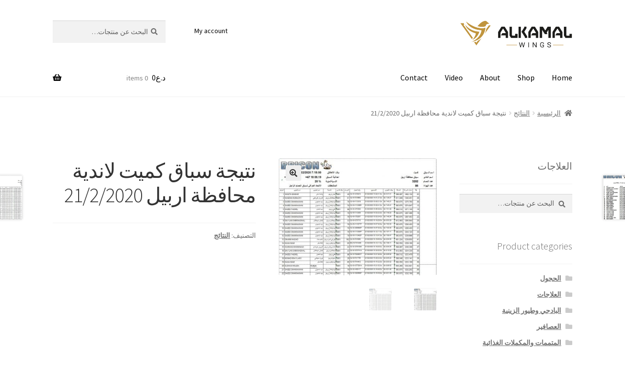

--- FILE ---
content_type: text/html; charset=UTF-8
request_url: https://www.alkamalwings.com/product/%D9%86%D8%AA%D9%8A%D8%AC%D8%A9-%D8%B3%D8%A8%D8%A7%D9%82-%D9%83%D9%85%D9%8A%D8%AA-%D9%84%D8%A7%D9%86%D8%AF%D9%8A%D8%A9-%D9%85%D8%AD%D8%A7%D9%81%D8%B8%D8%A9-%D8%A7%D8%B1%D8%A8%D9%8A%D9%84-21-2-2020/
body_size: 16619
content:
<!doctype html>
<html dir="rtl" lang="ar">
<head>
<meta charset="UTF-8">
<meta name="viewport" content="width=device-width, initial-scale=1">
<link rel="profile" href="http://gmpg.org/xfn/11">
<link rel="pingback" href="https://www.alkamalwings.com/xmlrpc.php">

<meta name='robots' content='index, follow, max-image-preview:large, max-snippet:-1, max-video-preview:-1' />

	<!-- This site is optimized with the Yoast SEO plugin v26.4 - https://yoast.com/wordpress/plugins/seo/ -->
	<title>نتيجة سباق كميت لاندية محافظة اربيل 21/2/2020 - Alkamal</title>
	<link rel="canonical" href="https://www.alkamalwings.com/product/نتيجة-سباق-كميت-لاندية-محافظة-اربيل-21-2-2020/" />
	<meta property="og:locale" content="ar_AR" />
	<meta property="og:type" content="article" />
	<meta property="og:title" content="نتيجة سباق كميت لاندية محافظة اربيل 21/2/2020 - Alkamal" />
	<meta property="og:description" content="محافظة اربيل &#8211; كميت" />
	<meta property="og:url" content="https://www.alkamalwings.com/product/نتيجة-سباق-كميت-لاندية-محافظة-اربيل-21-2-2020/" />
	<meta property="og:site_name" content="Alkamal" />
	<meta property="og:image" content="https://www.alkamalwings.com/wp-content/uploads/2020/03/1-14.jpg" />
	<meta property="og:image:width" content="922" />
	<meta property="og:image:height" content="683" />
	<meta property="og:image:type" content="image/jpeg" />
	<meta name="twitter:card" content="summary_large_image" />
	<script type="application/ld+json" class="yoast-schema-graph">{"@context":"https://schema.org","@graph":[{"@type":"WebPage","@id":"https://www.alkamalwings.com/product/%d9%86%d8%aa%d9%8a%d8%ac%d8%a9-%d8%b3%d8%a8%d8%a7%d9%82-%d9%83%d9%85%d9%8a%d8%aa-%d9%84%d8%a7%d9%86%d8%af%d9%8a%d8%a9-%d9%85%d8%ad%d8%a7%d9%81%d8%b8%d8%a9-%d8%a7%d8%b1%d8%a8%d9%8a%d9%84-21-2-2020/","url":"https://www.alkamalwings.com/product/%d9%86%d8%aa%d9%8a%d8%ac%d8%a9-%d8%b3%d8%a8%d8%a7%d9%82-%d9%83%d9%85%d9%8a%d8%aa-%d9%84%d8%a7%d9%86%d8%af%d9%8a%d8%a9-%d9%85%d8%ad%d8%a7%d9%81%d8%b8%d8%a9-%d8%a7%d8%b1%d8%a8%d9%8a%d9%84-21-2-2020/","name":"نتيجة سباق كميت لاندية محافظة اربيل 21/2/2020 - Alkamal","isPartOf":{"@id":"https://www.alkamalwings.com/#website"},"primaryImageOfPage":{"@id":"https://www.alkamalwings.com/product/%d9%86%d8%aa%d9%8a%d8%ac%d8%a9-%d8%b3%d8%a8%d8%a7%d9%82-%d9%83%d9%85%d9%8a%d8%aa-%d9%84%d8%a7%d9%86%d8%af%d9%8a%d8%a9-%d9%85%d8%ad%d8%a7%d9%81%d8%b8%d8%a9-%d8%a7%d8%b1%d8%a8%d9%8a%d9%84-21-2-2020/#primaryimage"},"image":{"@id":"https://www.alkamalwings.com/product/%d9%86%d8%aa%d9%8a%d8%ac%d8%a9-%d8%b3%d8%a8%d8%a7%d9%82-%d9%83%d9%85%d9%8a%d8%aa-%d9%84%d8%a7%d9%86%d8%af%d9%8a%d8%a9-%d9%85%d8%ad%d8%a7%d9%81%d8%b8%d8%a9-%d8%a7%d8%b1%d8%a8%d9%8a%d9%84-21-2-2020/#primaryimage"},"thumbnailUrl":"https://www.alkamalwings.com/wp-content/uploads/2020/03/1-14.jpg","datePublished":"2020-03-12T13:21:05+00:00","breadcrumb":{"@id":"https://www.alkamalwings.com/product/%d9%86%d8%aa%d9%8a%d8%ac%d8%a9-%d8%b3%d8%a8%d8%a7%d9%82-%d9%83%d9%85%d9%8a%d8%aa-%d9%84%d8%a7%d9%86%d8%af%d9%8a%d8%a9-%d9%85%d8%ad%d8%a7%d9%81%d8%b8%d8%a9-%d8%a7%d8%b1%d8%a8%d9%8a%d9%84-21-2-2020/#breadcrumb"},"inLanguage":"ar","potentialAction":[{"@type":"ReadAction","target":["https://www.alkamalwings.com/product/%d9%86%d8%aa%d9%8a%d8%ac%d8%a9-%d8%b3%d8%a8%d8%a7%d9%82-%d9%83%d9%85%d9%8a%d8%aa-%d9%84%d8%a7%d9%86%d8%af%d9%8a%d8%a9-%d9%85%d8%ad%d8%a7%d9%81%d8%b8%d8%a9-%d8%a7%d8%b1%d8%a8%d9%8a%d9%84-21-2-2020/"]}]},{"@type":"ImageObject","inLanguage":"ar","@id":"https://www.alkamalwings.com/product/%d9%86%d8%aa%d9%8a%d8%ac%d8%a9-%d8%b3%d8%a8%d8%a7%d9%82-%d9%83%d9%85%d9%8a%d8%aa-%d9%84%d8%a7%d9%86%d8%af%d9%8a%d8%a9-%d9%85%d8%ad%d8%a7%d9%81%d8%b8%d8%a9-%d8%a7%d8%b1%d8%a8%d9%8a%d9%84-21-2-2020/#primaryimage","url":"https://www.alkamalwings.com/wp-content/uploads/2020/03/1-14.jpg","contentUrl":"https://www.alkamalwings.com/wp-content/uploads/2020/03/1-14.jpg","width":922,"height":683},{"@type":"BreadcrumbList","@id":"https://www.alkamalwings.com/product/%d9%86%d8%aa%d9%8a%d8%ac%d8%a9-%d8%b3%d8%a8%d8%a7%d9%82-%d9%83%d9%85%d9%8a%d8%aa-%d9%84%d8%a7%d9%86%d8%af%d9%8a%d8%a9-%d9%85%d8%ad%d8%a7%d9%81%d8%b8%d8%a9-%d8%a7%d8%b1%d8%a8%d9%8a%d9%84-21-2-2020/#breadcrumb","itemListElement":[{"@type":"ListItem","position":1,"name":"Home","item":"https://www.alkamalwings.com/"},{"@type":"ListItem","position":2,"name":"Shop","item":"https://www.alkamalwings.com/shop/"},{"@type":"ListItem","position":3,"name":"نتيجة سباق كميت لاندية محافظة اربيل 21/2/2020"}]},{"@type":"WebSite","@id":"https://www.alkamalwings.com/#website","url":"https://www.alkamalwings.com/","name":"Alkamal","description":"شركة اجنحة الكمال","publisher":{"@id":"https://www.alkamalwings.com/#organization"},"potentialAction":[{"@type":"SearchAction","target":{"@type":"EntryPoint","urlTemplate":"https://www.alkamalwings.com/?s={search_term_string}"},"query-input":{"@type":"PropertyValueSpecification","valueRequired":true,"valueName":"search_term_string"}}],"inLanguage":"ar"},{"@type":"Organization","@id":"https://www.alkamalwings.com/#organization","name":"Alkamal","url":"https://www.alkamalwings.com/","logo":{"@type":"ImageObject","inLanguage":"ar","@id":"https://www.alkamalwings.com/#/schema/logo/image/","url":"https://www.alkamalwings.com/wp-content/uploads/2018/02/Alkamal-Wings-logo.jpg","contentUrl":"https://www.alkamalwings.com/wp-content/uploads/2018/02/Alkamal-Wings-logo.jpg","width":600,"height":600,"caption":"Alkamal"},"image":{"@id":"https://www.alkamalwings.com/#/schema/logo/image/"}}]}</script>
	<!-- / Yoast SEO plugin. -->


<link rel='dns-prefetch' href='//challenges.cloudflare.com' />
<link rel='dns-prefetch' href='//fonts.googleapis.com' />
<link rel="alternate" type="application/rss+xml" title="Alkamal &laquo; الخلاصة" href="https://www.alkamalwings.com/feed/" />
<link rel="alternate" title="oEmbed (JSON)" type="application/json+oembed" href="https://www.alkamalwings.com/wp-json/oembed/1.0/embed?url=https%3A%2F%2Fwww.alkamalwings.com%2Fproduct%2F%25d9%2586%25d8%25aa%25d9%258a%25d8%25ac%25d8%25a9-%25d8%25b3%25d8%25a8%25d8%25a7%25d9%2582-%25d9%2583%25d9%2585%25d9%258a%25d8%25aa-%25d9%2584%25d8%25a7%25d9%2586%25d8%25af%25d9%258a%25d8%25a9-%25d9%2585%25d8%25ad%25d8%25a7%25d9%2581%25d8%25b8%25d8%25a9-%25d8%25a7%25d8%25b1%25d8%25a8%25d9%258a%25d9%2584-21-2-2020%2F" />
<link rel="alternate" title="oEmbed (XML)" type="text/xml+oembed" href="https://www.alkamalwings.com/wp-json/oembed/1.0/embed?url=https%3A%2F%2Fwww.alkamalwings.com%2Fproduct%2F%25d9%2586%25d8%25aa%25d9%258a%25d8%25ac%25d8%25a9-%25d8%25b3%25d8%25a8%25d8%25a7%25d9%2582-%25d9%2583%25d9%2585%25d9%258a%25d8%25aa-%25d9%2584%25d8%25a7%25d9%2586%25d8%25af%25d9%258a%25d8%25a9-%25d9%2585%25d8%25ad%25d8%25a7%25d9%2581%25d8%25b8%25d8%25a9-%25d8%25a7%25d8%25b1%25d8%25a8%25d9%258a%25d9%2584-21-2-2020%2F&#038;format=xml" />
<style id='wp-img-auto-sizes-contain-inline-css'>
img:is([sizes=auto i],[sizes^="auto," i]){contain-intrinsic-size:3000px 1500px}
/*# sourceURL=wp-img-auto-sizes-contain-inline-css */
</style>
<style id='wp-emoji-styles-inline-css'>

	img.wp-smiley, img.emoji {
		display: inline !important;
		border: none !important;
		box-shadow: none !important;
		height: 1em !important;
		width: 1em !important;
		margin: 0 0.07em !important;
		vertical-align: -0.1em !important;
		background: none !important;
		padding: 0 !important;
	}
/*# sourceURL=wp-emoji-styles-inline-css */
</style>
<style id='wp-block-library-inline-css'>
:root{--wp-block-synced-color:#7a00df;--wp-block-synced-color--rgb:122,0,223;--wp-bound-block-color:var(--wp-block-synced-color);--wp-editor-canvas-background:#ddd;--wp-admin-theme-color:#007cba;--wp-admin-theme-color--rgb:0,124,186;--wp-admin-theme-color-darker-10:#006ba1;--wp-admin-theme-color-darker-10--rgb:0,107,160.5;--wp-admin-theme-color-darker-20:#005a87;--wp-admin-theme-color-darker-20--rgb:0,90,135;--wp-admin-border-width-focus:2px}@media (min-resolution:192dpi){:root{--wp-admin-border-width-focus:1.5px}}.wp-element-button{cursor:pointer}:root .has-very-light-gray-background-color{background-color:#eee}:root .has-very-dark-gray-background-color{background-color:#313131}:root .has-very-light-gray-color{color:#eee}:root .has-very-dark-gray-color{color:#313131}:root .has-vivid-green-cyan-to-vivid-cyan-blue-gradient-background{background:linear-gradient(135deg,#00d084,#0693e3)}:root .has-purple-crush-gradient-background{background:linear-gradient(135deg,#34e2e4,#4721fb 50%,#ab1dfe)}:root .has-hazy-dawn-gradient-background{background:linear-gradient(135deg,#faaca8,#dad0ec)}:root .has-subdued-olive-gradient-background{background:linear-gradient(135deg,#fafae1,#67a671)}:root .has-atomic-cream-gradient-background{background:linear-gradient(135deg,#fdd79a,#004a59)}:root .has-nightshade-gradient-background{background:linear-gradient(135deg,#330968,#31cdcf)}:root .has-midnight-gradient-background{background:linear-gradient(135deg,#020381,#2874fc)}:root{--wp--preset--font-size--normal:16px;--wp--preset--font-size--huge:42px}.has-regular-font-size{font-size:1em}.has-larger-font-size{font-size:2.625em}.has-normal-font-size{font-size:var(--wp--preset--font-size--normal)}.has-huge-font-size{font-size:var(--wp--preset--font-size--huge)}.has-text-align-center{text-align:center}.has-text-align-left{text-align:left}.has-text-align-right{text-align:right}.has-fit-text{white-space:nowrap!important}#end-resizable-editor-section{display:none}.aligncenter{clear:both}.items-justified-left{justify-content:flex-start}.items-justified-center{justify-content:center}.items-justified-right{justify-content:flex-end}.items-justified-space-between{justify-content:space-between}.screen-reader-text{border:0;clip-path:inset(50%);height:1px;margin:-1px;overflow:hidden;padding:0;position:absolute;width:1px;word-wrap:normal!important}.screen-reader-text:focus{background-color:#ddd;clip-path:none;color:#444;display:block;font-size:1em;height:auto;left:5px;line-height:normal;padding:15px 23px 14px;text-decoration:none;top:5px;width:auto;z-index:100000}html :where(.has-border-color){border-style:solid}html :where([style*=border-top-color]){border-top-style:solid}html :where([style*=border-right-color]){border-right-style:solid}html :where([style*=border-bottom-color]){border-bottom-style:solid}html :where([style*=border-left-color]){border-left-style:solid}html :where([style*=border-width]){border-style:solid}html :where([style*=border-top-width]){border-top-style:solid}html :where([style*=border-right-width]){border-right-style:solid}html :where([style*=border-bottom-width]){border-bottom-style:solid}html :where([style*=border-left-width]){border-left-style:solid}html :where(img[class*=wp-image-]){height:auto;max-width:100%}:where(figure){margin:0 0 1em}html :where(.is-position-sticky){--wp-admin--admin-bar--position-offset:var(--wp-admin--admin-bar--height,0px)}@media screen and (max-width:600px){html :where(.is-position-sticky){--wp-admin--admin-bar--position-offset:0px}}

/*# sourceURL=wp-block-library-inline-css */
</style><link rel='stylesheet' id='wc-blocks-style-rtl-css' href='https://www.alkamalwings.com/wp-content/plugins/woocommerce/assets/client/blocks/wc-blocks-rtl.css?ver=wc-10.3.5' media='all' />
<style id='global-styles-inline-css'>
:root{--wp--preset--aspect-ratio--square: 1;--wp--preset--aspect-ratio--4-3: 4/3;--wp--preset--aspect-ratio--3-4: 3/4;--wp--preset--aspect-ratio--3-2: 3/2;--wp--preset--aspect-ratio--2-3: 2/3;--wp--preset--aspect-ratio--16-9: 16/9;--wp--preset--aspect-ratio--9-16: 9/16;--wp--preset--color--black: #000000;--wp--preset--color--cyan-bluish-gray: #abb8c3;--wp--preset--color--white: #ffffff;--wp--preset--color--pale-pink: #f78da7;--wp--preset--color--vivid-red: #cf2e2e;--wp--preset--color--luminous-vivid-orange: #ff6900;--wp--preset--color--luminous-vivid-amber: #fcb900;--wp--preset--color--light-green-cyan: #7bdcb5;--wp--preset--color--vivid-green-cyan: #00d084;--wp--preset--color--pale-cyan-blue: #8ed1fc;--wp--preset--color--vivid-cyan-blue: #0693e3;--wp--preset--color--vivid-purple: #9b51e0;--wp--preset--gradient--vivid-cyan-blue-to-vivid-purple: linear-gradient(135deg,rgb(6,147,227) 0%,rgb(155,81,224) 100%);--wp--preset--gradient--light-green-cyan-to-vivid-green-cyan: linear-gradient(135deg,rgb(122,220,180) 0%,rgb(0,208,130) 100%);--wp--preset--gradient--luminous-vivid-amber-to-luminous-vivid-orange: linear-gradient(135deg,rgb(252,185,0) 0%,rgb(255,105,0) 100%);--wp--preset--gradient--luminous-vivid-orange-to-vivid-red: linear-gradient(135deg,rgb(255,105,0) 0%,rgb(207,46,46) 100%);--wp--preset--gradient--very-light-gray-to-cyan-bluish-gray: linear-gradient(135deg,rgb(238,238,238) 0%,rgb(169,184,195) 100%);--wp--preset--gradient--cool-to-warm-spectrum: linear-gradient(135deg,rgb(74,234,220) 0%,rgb(151,120,209) 20%,rgb(207,42,186) 40%,rgb(238,44,130) 60%,rgb(251,105,98) 80%,rgb(254,248,76) 100%);--wp--preset--gradient--blush-light-purple: linear-gradient(135deg,rgb(255,206,236) 0%,rgb(152,150,240) 100%);--wp--preset--gradient--blush-bordeaux: linear-gradient(135deg,rgb(254,205,165) 0%,rgb(254,45,45) 50%,rgb(107,0,62) 100%);--wp--preset--gradient--luminous-dusk: linear-gradient(135deg,rgb(255,203,112) 0%,rgb(199,81,192) 50%,rgb(65,88,208) 100%);--wp--preset--gradient--pale-ocean: linear-gradient(135deg,rgb(255,245,203) 0%,rgb(182,227,212) 50%,rgb(51,167,181) 100%);--wp--preset--gradient--electric-grass: linear-gradient(135deg,rgb(202,248,128) 0%,rgb(113,206,126) 100%);--wp--preset--gradient--midnight: linear-gradient(135deg,rgb(2,3,129) 0%,rgb(40,116,252) 100%);--wp--preset--font-size--small: 14px;--wp--preset--font-size--medium: 23px;--wp--preset--font-size--large: 26px;--wp--preset--font-size--x-large: 42px;--wp--preset--font-size--normal: 16px;--wp--preset--font-size--huge: 37px;--wp--preset--spacing--20: 0.44rem;--wp--preset--spacing--30: 0.67rem;--wp--preset--spacing--40: 1rem;--wp--preset--spacing--50: 1.5rem;--wp--preset--spacing--60: 2.25rem;--wp--preset--spacing--70: 3.38rem;--wp--preset--spacing--80: 5.06rem;--wp--preset--shadow--natural: 6px 6px 9px rgba(0, 0, 0, 0.2);--wp--preset--shadow--deep: 12px 12px 50px rgba(0, 0, 0, 0.4);--wp--preset--shadow--sharp: 6px 6px 0px rgba(0, 0, 0, 0.2);--wp--preset--shadow--outlined: 6px 6px 0px -3px rgb(255, 255, 255), 6px 6px rgb(0, 0, 0);--wp--preset--shadow--crisp: 6px 6px 0px rgb(0, 0, 0);}:root :where(.is-layout-flow) > :first-child{margin-block-start: 0;}:root :where(.is-layout-flow) > :last-child{margin-block-end: 0;}:root :where(.is-layout-flow) > *{margin-block-start: 24px;margin-block-end: 0;}:root :where(.is-layout-constrained) > :first-child{margin-block-start: 0;}:root :where(.is-layout-constrained) > :last-child{margin-block-end: 0;}:root :where(.is-layout-constrained) > *{margin-block-start: 24px;margin-block-end: 0;}:root :where(.is-layout-flex){gap: 24px;}:root :where(.is-layout-grid){gap: 24px;}body .is-layout-flex{display: flex;}.is-layout-flex{flex-wrap: wrap;align-items: center;}.is-layout-flex > :is(*, div){margin: 0;}body .is-layout-grid{display: grid;}.is-layout-grid > :is(*, div){margin: 0;}.has-black-color{color: var(--wp--preset--color--black) !important;}.has-cyan-bluish-gray-color{color: var(--wp--preset--color--cyan-bluish-gray) !important;}.has-white-color{color: var(--wp--preset--color--white) !important;}.has-pale-pink-color{color: var(--wp--preset--color--pale-pink) !important;}.has-vivid-red-color{color: var(--wp--preset--color--vivid-red) !important;}.has-luminous-vivid-orange-color{color: var(--wp--preset--color--luminous-vivid-orange) !important;}.has-luminous-vivid-amber-color{color: var(--wp--preset--color--luminous-vivid-amber) !important;}.has-light-green-cyan-color{color: var(--wp--preset--color--light-green-cyan) !important;}.has-vivid-green-cyan-color{color: var(--wp--preset--color--vivid-green-cyan) !important;}.has-pale-cyan-blue-color{color: var(--wp--preset--color--pale-cyan-blue) !important;}.has-vivid-cyan-blue-color{color: var(--wp--preset--color--vivid-cyan-blue) !important;}.has-vivid-purple-color{color: var(--wp--preset--color--vivid-purple) !important;}.has-black-background-color{background-color: var(--wp--preset--color--black) !important;}.has-cyan-bluish-gray-background-color{background-color: var(--wp--preset--color--cyan-bluish-gray) !important;}.has-white-background-color{background-color: var(--wp--preset--color--white) !important;}.has-pale-pink-background-color{background-color: var(--wp--preset--color--pale-pink) !important;}.has-vivid-red-background-color{background-color: var(--wp--preset--color--vivid-red) !important;}.has-luminous-vivid-orange-background-color{background-color: var(--wp--preset--color--luminous-vivid-orange) !important;}.has-luminous-vivid-amber-background-color{background-color: var(--wp--preset--color--luminous-vivid-amber) !important;}.has-light-green-cyan-background-color{background-color: var(--wp--preset--color--light-green-cyan) !important;}.has-vivid-green-cyan-background-color{background-color: var(--wp--preset--color--vivid-green-cyan) !important;}.has-pale-cyan-blue-background-color{background-color: var(--wp--preset--color--pale-cyan-blue) !important;}.has-vivid-cyan-blue-background-color{background-color: var(--wp--preset--color--vivid-cyan-blue) !important;}.has-vivid-purple-background-color{background-color: var(--wp--preset--color--vivid-purple) !important;}.has-black-border-color{border-color: var(--wp--preset--color--black) !important;}.has-cyan-bluish-gray-border-color{border-color: var(--wp--preset--color--cyan-bluish-gray) !important;}.has-white-border-color{border-color: var(--wp--preset--color--white) !important;}.has-pale-pink-border-color{border-color: var(--wp--preset--color--pale-pink) !important;}.has-vivid-red-border-color{border-color: var(--wp--preset--color--vivid-red) !important;}.has-luminous-vivid-orange-border-color{border-color: var(--wp--preset--color--luminous-vivid-orange) !important;}.has-luminous-vivid-amber-border-color{border-color: var(--wp--preset--color--luminous-vivid-amber) !important;}.has-light-green-cyan-border-color{border-color: var(--wp--preset--color--light-green-cyan) !important;}.has-vivid-green-cyan-border-color{border-color: var(--wp--preset--color--vivid-green-cyan) !important;}.has-pale-cyan-blue-border-color{border-color: var(--wp--preset--color--pale-cyan-blue) !important;}.has-vivid-cyan-blue-border-color{border-color: var(--wp--preset--color--vivid-cyan-blue) !important;}.has-vivid-purple-border-color{border-color: var(--wp--preset--color--vivid-purple) !important;}.has-vivid-cyan-blue-to-vivid-purple-gradient-background{background: var(--wp--preset--gradient--vivid-cyan-blue-to-vivid-purple) !important;}.has-light-green-cyan-to-vivid-green-cyan-gradient-background{background: var(--wp--preset--gradient--light-green-cyan-to-vivid-green-cyan) !important;}.has-luminous-vivid-amber-to-luminous-vivid-orange-gradient-background{background: var(--wp--preset--gradient--luminous-vivid-amber-to-luminous-vivid-orange) !important;}.has-luminous-vivid-orange-to-vivid-red-gradient-background{background: var(--wp--preset--gradient--luminous-vivid-orange-to-vivid-red) !important;}.has-very-light-gray-to-cyan-bluish-gray-gradient-background{background: var(--wp--preset--gradient--very-light-gray-to-cyan-bluish-gray) !important;}.has-cool-to-warm-spectrum-gradient-background{background: var(--wp--preset--gradient--cool-to-warm-spectrum) !important;}.has-blush-light-purple-gradient-background{background: var(--wp--preset--gradient--blush-light-purple) !important;}.has-blush-bordeaux-gradient-background{background: var(--wp--preset--gradient--blush-bordeaux) !important;}.has-luminous-dusk-gradient-background{background: var(--wp--preset--gradient--luminous-dusk) !important;}.has-pale-ocean-gradient-background{background: var(--wp--preset--gradient--pale-ocean) !important;}.has-electric-grass-gradient-background{background: var(--wp--preset--gradient--electric-grass) !important;}.has-midnight-gradient-background{background: var(--wp--preset--gradient--midnight) !important;}.has-small-font-size{font-size: var(--wp--preset--font-size--small) !important;}.has-medium-font-size{font-size: var(--wp--preset--font-size--medium) !important;}.has-large-font-size{font-size: var(--wp--preset--font-size--large) !important;}.has-x-large-font-size{font-size: var(--wp--preset--font-size--x-large) !important;}
/*# sourceURL=global-styles-inline-css */
</style>

<style id='classic-theme-styles-inline-css'>
/*! This file is auto-generated */
.wp-block-button__link{color:#fff;background-color:#32373c;border-radius:9999px;box-shadow:none;text-decoration:none;padding:calc(.667em + 2px) calc(1.333em + 2px);font-size:1.125em}.wp-block-file__button{background:#32373c;color:#fff;text-decoration:none}
/*# sourceURL=/wp-includes/css/classic-themes.min.css */
</style>
<link rel='stylesheet' id='storefront-gutenberg-blocks-rtl-css' href='https://www.alkamalwings.com/wp-content/themes/storefront/assets/css/base/gutenberg-blocks-rtl.css?ver=4.6.2' media='all' />
<style id='storefront-gutenberg-blocks-inline-css'>

				.wp-block-button__link:not(.has-text-color) {
					color: #333333;
				}

				.wp-block-button__link:not(.has-text-color):hover,
				.wp-block-button__link:not(.has-text-color):focus,
				.wp-block-button__link:not(.has-text-color):active {
					color: #333333;
				}

				.wp-block-button__link:not(.has-background) {
					background-color: #eeeeee;
				}

				.wp-block-button__link:not(.has-background):hover,
				.wp-block-button__link:not(.has-background):focus,
				.wp-block-button__link:not(.has-background):active {
					border-color: #d5d5d5;
					background-color: #d5d5d5;
				}

				.wc-block-grid__products .wc-block-grid__product .wp-block-button__link {
					background-color: #eeeeee;
					border-color: #eeeeee;
					color: #333333;
				}

				.wp-block-quote footer,
				.wp-block-quote cite,
				.wp-block-quote__citation {
					color: #6d6d6d;
				}

				.wp-block-pullquote cite,
				.wp-block-pullquote footer,
				.wp-block-pullquote__citation {
					color: #6d6d6d;
				}

				.wp-block-image figcaption {
					color: #6d6d6d;
				}

				.wp-block-separator.is-style-dots::before {
					color: #333333;
				}

				.wp-block-file a.wp-block-file__button {
					color: #333333;
					background-color: #eeeeee;
					border-color: #eeeeee;
				}

				.wp-block-file a.wp-block-file__button:hover,
				.wp-block-file a.wp-block-file__button:focus,
				.wp-block-file a.wp-block-file__button:active {
					color: #333333;
					background-color: #d5d5d5;
				}

				.wp-block-code,
				.wp-block-preformatted pre {
					color: #6d6d6d;
				}

				.wp-block-table:not( .has-background ):not( .is-style-stripes ) tbody tr:nth-child(2n) td {
					background-color: #fdfdfd;
				}

				.wp-block-cover .wp-block-cover__inner-container h1:not(.has-text-color),
				.wp-block-cover .wp-block-cover__inner-container h2:not(.has-text-color),
				.wp-block-cover .wp-block-cover__inner-container h3:not(.has-text-color),
				.wp-block-cover .wp-block-cover__inner-container h4:not(.has-text-color),
				.wp-block-cover .wp-block-cover__inner-container h5:not(.has-text-color),
				.wp-block-cover .wp-block-cover__inner-container h6:not(.has-text-color) {
					color: #000000;
				}

				div.wc-block-components-price-slider__range-input-progress,
				.rtl .wc-block-components-price-slider__range-input-progress {
					--range-color: #7f54b3;
				}

				/* Target only IE11 */
				@media all and (-ms-high-contrast: none), (-ms-high-contrast: active) {
					.wc-block-components-price-slider__range-input-progress {
						background: #7f54b3;
					}
				}

				.wc-block-components-button:not(.is-link) {
					background-color: #333333;
					color: #ffffff;
				}

				.wc-block-components-button:not(.is-link):hover,
				.wc-block-components-button:not(.is-link):focus,
				.wc-block-components-button:not(.is-link):active {
					background-color: #1a1a1a;
					color: #ffffff;
				}

				.wc-block-components-button:not(.is-link):disabled {
					background-color: #333333;
					color: #ffffff;
				}

				.wc-block-cart__submit-container {
					background-color: #ffffff;
				}

				.wc-block-cart__submit-container::before {
					color: rgba(220,220,220,0.5);
				}

				.wc-block-components-order-summary-item__quantity {
					background-color: #ffffff;
					border-color: #6d6d6d;
					box-shadow: 0 0 0 2px #ffffff;
					color: #6d6d6d;
				}
			
/*# sourceURL=storefront-gutenberg-blocks-inline-css */
</style>
<link rel='stylesheet' id='contact-form-7-css' href='https://www.alkamalwings.com/wp-content/plugins/contact-form-7/includes/css/styles.css?ver=6.1.3' media='all' />
<link rel='stylesheet' id='contact-form-7-rtl-css' href='https://www.alkamalwings.com/wp-content/plugins/contact-form-7/includes/css/styles-rtl.css?ver=6.1.3' media='all' />
<link rel='stylesheet' id='photoswipe-css' href='https://www.alkamalwings.com/wp-content/plugins/woocommerce/assets/css/photoswipe/photoswipe.min.css?ver=10.3.5' media='all' />
<link rel='stylesheet' id='photoswipe-default-skin-css' href='https://www.alkamalwings.com/wp-content/plugins/woocommerce/assets/css/photoswipe/default-skin/default-skin.min.css?ver=10.3.5' media='all' />
<style id='woocommerce-inline-inline-css'>
.woocommerce form .form-row .required { visibility: visible; }
/*# sourceURL=woocommerce-inline-inline-css */
</style>
<link rel='stylesheet' id='wpre-css-css' href='https://www.alkamalwings.com/wp-content/plugins/wp-responsive-embeds/assets/css/style.css?ver=all' media='all' />
<link rel='stylesheet' id='mc4wp-form-themes-css' href='https://www.alkamalwings.com/wp-content/plugins/mailchimp-for-wp/assets/css/form-themes.css?ver=4.10.8' media='all' />
<link rel='stylesheet' id='wp-mcm-styles-css' href='https://www.alkamalwings.com/wp-content/plugins/wp-media-category-management/css/wp-mcm-styles.css?ver=2.5.0.1' media='all' />
<link rel='stylesheet' id='brands-styles-css' href='https://www.alkamalwings.com/wp-content/plugins/woocommerce/assets/css/brands.css?ver=10.3.5' media='all' />
<link rel='stylesheet' id='storefront-style-rtl-css' href='https://www.alkamalwings.com/wp-content/themes/storefront/style-rtl.css?ver=4.6.2' media='all' />
<style id='storefront-style-inline-css'>

			.main-navigation ul li a,
			.site-title a,
			ul.menu li a,
			.site-branding h1 a,
			button.menu-toggle,
			button.menu-toggle:hover,
			.handheld-navigation .dropdown-toggle {
				color: #000000;
			}

			button.menu-toggle,
			button.menu-toggle:hover {
				border-color: #000000;
			}

			.main-navigation ul li a:hover,
			.main-navigation ul li:hover > a,
			.site-title a:hover,
			.site-header ul.menu li.current-menu-item > a {
				color: #414141;
			}

			table:not( .has-background ) th {
				background-color: #f8f8f8;
			}

			table:not( .has-background ) tbody td {
				background-color: #fdfdfd;
			}

			table:not( .has-background ) tbody tr:nth-child(2n) td,
			fieldset,
			fieldset legend {
				background-color: #fbfbfb;
			}

			.site-header,
			.secondary-navigation ul ul,
			.main-navigation ul.menu > li.menu-item-has-children:after,
			.secondary-navigation ul.menu ul,
			.storefront-handheld-footer-bar,
			.storefront-handheld-footer-bar ul li > a,
			.storefront-handheld-footer-bar ul li.search .site-search,
			button.menu-toggle,
			button.menu-toggle:hover {
				background-color: #ffffff;
			}

			p.site-description,
			.site-header,
			.storefront-handheld-footer-bar {
				color: #020202;
			}

			button.menu-toggle:after,
			button.menu-toggle:before,
			button.menu-toggle span:before {
				background-color: #000000;
			}

			h1, h2, h3, h4, h5, h6, .wc-block-grid__product-title {
				color: #333333;
			}

			.widget h1 {
				border-bottom-color: #333333;
			}

			body,
			.secondary-navigation a {
				color: #6d6d6d;
			}

			.widget-area .widget a,
			.hentry .entry-header .posted-on a,
			.hentry .entry-header .post-author a,
			.hentry .entry-header .post-comments a,
			.hentry .entry-header .byline a {
				color: #727272;
			}

			a {
				color: #7f54b3;
			}

			a:focus,
			button:focus,
			.button.alt:focus,
			input:focus,
			textarea:focus,
			input[type="button"]:focus,
			input[type="reset"]:focus,
			input[type="submit"]:focus,
			input[type="email"]:focus,
			input[type="tel"]:focus,
			input[type="url"]:focus,
			input[type="password"]:focus,
			input[type="search"]:focus {
				outline-color: #7f54b3;
			}

			button, input[type="button"], input[type="reset"], input[type="submit"], .button, .widget a.button {
				background-color: #eeeeee;
				border-color: #eeeeee;
				color: #333333;
			}

			button:hover, input[type="button"]:hover, input[type="reset"]:hover, input[type="submit"]:hover, .button:hover, .widget a.button:hover {
				background-color: #d5d5d5;
				border-color: #d5d5d5;
				color: #333333;
			}

			button.alt, input[type="button"].alt, input[type="reset"].alt, input[type="submit"].alt, .button.alt, .widget-area .widget a.button.alt {
				background-color: #333333;
				border-color: #333333;
				color: #ffffff;
			}

			button.alt:hover, input[type="button"].alt:hover, input[type="reset"].alt:hover, input[type="submit"].alt:hover, .button.alt:hover, .widget-area .widget a.button.alt:hover {
				background-color: #1a1a1a;
				border-color: #1a1a1a;
				color: #ffffff;
			}

			.pagination .page-numbers li .page-numbers.current {
				background-color: #e6e6e6;
				color: #636363;
			}

			#comments .comment-list .comment-content .comment-text {
				background-color: #f8f8f8;
			}

			.site-footer {
				background-color: #000000;
				color: #ffffff;
			}

			.site-footer a:not(.button):not(.components-button) {
				color: #c1953e;
			}

			.site-footer .storefront-handheld-footer-bar a:not(.button):not(.components-button) {
				color: #000000;
			}

			.site-footer h1, .site-footer h2, .site-footer h3, .site-footer h4, .site-footer h5, .site-footer h6, .site-footer .widget .widget-title, .site-footer .widget .widgettitle {
				color: #ffffff;
			}

			.page-template-template-homepage.has-post-thumbnail .type-page.has-post-thumbnail .entry-title {
				color: #000000;
			}

			.page-template-template-homepage.has-post-thumbnail .type-page.has-post-thumbnail .entry-content {
				color: #000000;
			}

			@media screen and ( min-width: 768px ) {
				.secondary-navigation ul.menu a:hover {
					color: #1b1b1b;
				}

				.secondary-navigation ul.menu a {
					color: #020202;
				}

				.main-navigation ul.menu ul.sub-menu,
				.main-navigation ul.nav-menu ul.children {
					background-color: #f0f0f0;
				}

				.site-header {
					border-bottom-color: #f0f0f0;
				}
			}
/*# sourceURL=storefront-style-inline-css */
</style>
<link rel='stylesheet' id='storefront-icons-rtl-css' href='https://www.alkamalwings.com/wp-content/themes/storefront/assets/css/base/icons-rtl.css?ver=4.6.2' media='all' />
<link rel='stylesheet' id='storefront-fonts-css' href='https://fonts.googleapis.com/css?family=Source+Sans+Pro%3A400%2C300%2C300italic%2C400italic%2C600%2C700%2C900&#038;subset=latin%2Clatin-ext&#038;ver=4.6.2' media='all' />
<link rel='stylesheet' id='storefront-woocommerce-style-rtl-css' href='https://www.alkamalwings.com/wp-content/themes/storefront/assets/css/woocommerce/woocommerce-rtl.css?ver=4.6.2' media='all' />
<style id='storefront-woocommerce-style-inline-css'>
@font-face {
				font-family: star;
				src: url(https://www.alkamalwings.com/wp-content/plugins/woocommerce/assets/fonts/star.eot);
				src:
					url(https://www.alkamalwings.com/wp-content/plugins/woocommerce/assets/fonts/star.eot?#iefix) format("embedded-opentype"),
					url(https://www.alkamalwings.com/wp-content/plugins/woocommerce/assets/fonts/star.woff) format("woff"),
					url(https://www.alkamalwings.com/wp-content/plugins/woocommerce/assets/fonts/star.ttf) format("truetype"),
					url(https://www.alkamalwings.com/wp-content/plugins/woocommerce/assets/fonts/star.svg#star) format("svg");
				font-weight: 400;
				font-style: normal;
			}
			@font-face {
				font-family: WooCommerce;
				src: url(https://www.alkamalwings.com/wp-content/plugins/woocommerce/assets/fonts/WooCommerce.eot);
				src:
					url(https://www.alkamalwings.com/wp-content/plugins/woocommerce/assets/fonts/WooCommerce.eot?#iefix) format("embedded-opentype"),
					url(https://www.alkamalwings.com/wp-content/plugins/woocommerce/assets/fonts/WooCommerce.woff) format("woff"),
					url(https://www.alkamalwings.com/wp-content/plugins/woocommerce/assets/fonts/WooCommerce.ttf) format("truetype"),
					url(https://www.alkamalwings.com/wp-content/plugins/woocommerce/assets/fonts/WooCommerce.svg#WooCommerce) format("svg");
				font-weight: 400;
				font-style: normal;
			}

			a.cart-contents,
			.site-header-cart .widget_shopping_cart a {
				color: #000000;
			}

			a.cart-contents:hover,
			.site-header-cart .widget_shopping_cart a:hover,
			.site-header-cart:hover > li > a {
				color: #414141;
			}

			table.cart td.product-remove,
			table.cart td.actions {
				border-top-color: #ffffff;
			}

			.storefront-handheld-footer-bar ul li.cart .count {
				background-color: #000000;
				color: #ffffff;
				border-color: #ffffff;
			}

			.woocommerce-tabs ul.tabs li.active a,
			ul.products li.product .price,
			.onsale,
			.wc-block-grid__product-onsale,
			.widget_search form:before,
			.widget_product_search form:before {
				color: #6d6d6d;
			}

			.woocommerce-breadcrumb a,
			a.woocommerce-review-link,
			.product_meta a {
				color: #727272;
			}

			.wc-block-grid__product-onsale,
			.onsale {
				border-color: #6d6d6d;
			}

			.star-rating span:before,
			.quantity .plus, .quantity .minus,
			p.stars a:hover:after,
			p.stars a:after,
			.star-rating span:before,
			#payment .payment_methods li input[type=radio]:first-child:checked+label:before {
				color: #7f54b3;
			}

			.widget_price_filter .ui-slider .ui-slider-range,
			.widget_price_filter .ui-slider .ui-slider-handle {
				background-color: #7f54b3;
			}

			.order_details {
				background-color: #f8f8f8;
			}

			.order_details > li {
				border-bottom: 1px dotted #e3e3e3;
			}

			.order_details:before,
			.order_details:after {
				background: -webkit-linear-gradient(transparent 0,transparent 0),-webkit-linear-gradient(135deg,#f8f8f8 33.33%,transparent 33.33%),-webkit-linear-gradient(45deg,#f8f8f8 33.33%,transparent 33.33%)
			}

			#order_review {
				background-color: #ffffff;
			}

			#payment .payment_methods > li .payment_box,
			#payment .place-order {
				background-color: #fafafa;
			}

			#payment .payment_methods > li:not(.woocommerce-notice) {
				background-color: #f5f5f5;
			}

			#payment .payment_methods > li:not(.woocommerce-notice):hover {
				background-color: #f0f0f0;
			}

			.woocommerce-pagination .page-numbers li .page-numbers.current {
				background-color: #e6e6e6;
				color: #636363;
			}

			.wc-block-grid__product-onsale,
			.onsale,
			.woocommerce-pagination .page-numbers li .page-numbers:not(.current) {
				color: #6d6d6d;
			}

			p.stars a:before,
			p.stars a:hover~a:before,
			p.stars.selected a.active~a:before {
				color: #6d6d6d;
			}

			p.stars.selected a.active:before,
			p.stars:hover a:before,
			p.stars.selected a:not(.active):before,
			p.stars.selected a.active:before {
				color: #7f54b3;
			}

			.single-product div.product .woocommerce-product-gallery .woocommerce-product-gallery__trigger {
				background-color: #eeeeee;
				color: #333333;
			}

			.single-product div.product .woocommerce-product-gallery .woocommerce-product-gallery__trigger:hover {
				background-color: #d5d5d5;
				border-color: #d5d5d5;
				color: #333333;
			}

			.button.added_to_cart:focus,
			.button.wc-forward:focus {
				outline-color: #7f54b3;
			}

			.added_to_cart,
			.site-header-cart .widget_shopping_cart a.button,
			.wc-block-grid__products .wc-block-grid__product .wp-block-button__link {
				background-color: #eeeeee;
				border-color: #eeeeee;
				color: #333333;
			}

			.added_to_cart:hover,
			.site-header-cart .widget_shopping_cart a.button:hover,
			.wc-block-grid__products .wc-block-grid__product .wp-block-button__link:hover {
				background-color: #d5d5d5;
				border-color: #d5d5d5;
				color: #333333;
			}

			.added_to_cart.alt, .added_to_cart, .widget a.button.checkout {
				background-color: #333333;
				border-color: #333333;
				color: #ffffff;
			}

			.added_to_cart.alt:hover, .added_to_cart:hover, .widget a.button.checkout:hover {
				background-color: #1a1a1a;
				border-color: #1a1a1a;
				color: #ffffff;
			}

			.button.loading {
				color: #eeeeee;
			}

			.button.loading:hover {
				background-color: #eeeeee;
			}

			.button.loading:after {
				color: #333333;
			}

			@media screen and ( min-width: 768px ) {
				.site-header-cart .widget_shopping_cart,
				.site-header .product_list_widget li .quantity {
					color: #020202;
				}

				.site-header-cart .widget_shopping_cart .buttons,
				.site-header-cart .widget_shopping_cart .total {
					background-color: #f5f5f5;
				}

				.site-header-cart .widget_shopping_cart {
					background-color: #f0f0f0;
				}
			}
				.storefront-product-pagination a {
					color: #6d6d6d;
					background-color: #ffffff;
				}
				.storefront-sticky-add-to-cart {
					color: #6d6d6d;
					background-color: #ffffff;
				}

				.storefront-sticky-add-to-cart a:not(.button) {
					color: #000000;
				}
/*# sourceURL=storefront-woocommerce-style-inline-css */
</style>
<link rel='stylesheet' id='storefront-child-style-css' href='https://www.alkamalwings.com/wp-content/themes/alkamal/style.css?ver=1.0.0' media='all' />
<link rel='stylesheet' id='storefront-woocommerce-brands-style-rtl-css' href='https://www.alkamalwings.com/wp-content/themes/storefront/assets/css/woocommerce/extensions/brands-rtl.css?ver=4.6.2' media='all' />
<script src="https://www.alkamalwings.com/wp-includes/js/jquery/jquery.min.js?ver=3.7.1" id="jquery-core-js"></script>
<script src="https://www.alkamalwings.com/wp-includes/js/jquery/jquery-migrate.min.js?ver=3.4.1" id="jquery-migrate-js"></script>
<script src="https://www.alkamalwings.com/wp-content/plugins/woocommerce/assets/js/jquery-blockui/jquery.blockUI.min.js?ver=2.7.0-wc.10.3.5" id="wc-jquery-blockui-js" defer data-wp-strategy="defer"></script>
<script id="wc-add-to-cart-js-extra">
var wc_add_to_cart_params = {"ajax_url":"/wp-admin/admin-ajax.php","wc_ajax_url":"/?wc-ajax=%%endpoint%%","i18n_view_cart":"\u0639\u0631\u0636 \u0627\u0644\u0633\u0644\u0629","cart_url":"https://www.alkamalwings.com/cart/","is_cart":"","cart_redirect_after_add":"no"};
//# sourceURL=wc-add-to-cart-js-extra
</script>
<script src="https://www.alkamalwings.com/wp-content/plugins/woocommerce/assets/js/frontend/add-to-cart.min.js?ver=10.3.5" id="wc-add-to-cart-js" defer data-wp-strategy="defer"></script>
<script src="https://www.alkamalwings.com/wp-content/plugins/woocommerce/assets/js/zoom/jquery.zoom.min.js?ver=1.7.21-wc.10.3.5" id="wc-zoom-js" defer data-wp-strategy="defer"></script>
<script src="https://www.alkamalwings.com/wp-content/plugins/woocommerce/assets/js/flexslider/jquery.flexslider.min.js?ver=2.7.2-wc.10.3.5" id="wc-flexslider-js" defer data-wp-strategy="defer"></script>
<script src="https://www.alkamalwings.com/wp-content/plugins/woocommerce/assets/js/photoswipe/photoswipe.min.js?ver=4.1.1-wc.10.3.5" id="wc-photoswipe-js" defer data-wp-strategy="defer"></script>
<script src="https://www.alkamalwings.com/wp-content/plugins/woocommerce/assets/js/photoswipe/photoswipe-ui-default.min.js?ver=4.1.1-wc.10.3.5" id="wc-photoswipe-ui-default-js" defer data-wp-strategy="defer"></script>
<script id="wc-single-product-js-extra">
var wc_single_product_params = {"i18n_required_rating_text":"\u0627\u0644\u0631\u062c\u0627\u0621 \u0625\u062e\u062a\u064a\u0627\u0631 \u062a\u0642\u064a\u064a\u0645 \u0644\u0644\u0645\u0646\u062a\u062c","i18n_rating_options":["1 \u0645\u0646 \u0623\u0635\u0644 5 \u0646\u062c\u0648\u0645","2 \u0645\u0646 \u0623\u0635\u0644 5 \u0646\u062c\u0648\u0645","3 \u0645\u0646 \u0623\u0635\u0644 5 \u0646\u062c\u0648\u0645","4 \u0645\u0646 \u0623\u0635\u0644 5 \u0646\u062c\u0648\u0645","5 \u0645\u0646 \u0623\u0635\u0644 5 \u0646\u062c\u0648\u0645"],"i18n_product_gallery_trigger_text":"\u0639\u0631\u0636 \u0645\u0639\u0631\u0636 \u0627\u0644\u0635\u0648\u0631\u0629 \u0628\u0634\u0627\u0634\u0629 \u0643\u0627\u0645\u0644\u0629","review_rating_required":"yes","flexslider":{"rtl":true,"animation":"slide","smoothHeight":true,"directionNav":false,"controlNav":"thumbnails","slideshow":false,"animationSpeed":500,"animationLoop":false,"allowOneSlide":false},"zoom_enabled":"1","zoom_options":[],"photoswipe_enabled":"1","photoswipe_options":{"shareEl":false,"closeOnScroll":false,"history":false,"hideAnimationDuration":0,"showAnimationDuration":0},"flexslider_enabled":"1"};
//# sourceURL=wc-single-product-js-extra
</script>
<script src="https://www.alkamalwings.com/wp-content/plugins/woocommerce/assets/js/frontend/single-product.min.js?ver=10.3.5" id="wc-single-product-js" defer data-wp-strategy="defer"></script>
<script src="https://www.alkamalwings.com/wp-content/plugins/woocommerce/assets/js/js-cookie/js.cookie.min.js?ver=2.1.4-wc.10.3.5" id="wc-js-cookie-js" defer data-wp-strategy="defer"></script>
<script id="woocommerce-js-extra">
var woocommerce_params = {"ajax_url":"/wp-admin/admin-ajax.php","wc_ajax_url":"/?wc-ajax=%%endpoint%%","i18n_password_show":"\u0639\u0631\u0636 \u0643\u0644\u0645\u0629 \u0627\u0644\u0645\u0631\u0648\u0631","i18n_password_hide":"\u0625\u062e\u0641\u0627\u0621 \u0643\u0644\u0645\u0629 \u0627\u0644\u0645\u0631\u0648\u0631"};
//# sourceURL=woocommerce-js-extra
</script>
<script src="https://www.alkamalwings.com/wp-content/plugins/woocommerce/assets/js/frontend/woocommerce.min.js?ver=10.3.5" id="woocommerce-js" defer data-wp-strategy="defer"></script>
<script id="wc-cart-fragments-js-extra">
var wc_cart_fragments_params = {"ajax_url":"/wp-admin/admin-ajax.php","wc_ajax_url":"/?wc-ajax=%%endpoint%%","cart_hash_key":"wc_cart_hash_865a2b25029d1e3d45623a23f3e60dc0","fragment_name":"wc_fragments_865a2b25029d1e3d45623a23f3e60dc0","request_timeout":"5000"};
//# sourceURL=wc-cart-fragments-js-extra
</script>
<script src="https://www.alkamalwings.com/wp-content/plugins/woocommerce/assets/js/frontend/cart-fragments.min.js?ver=10.3.5" id="wc-cart-fragments-js" defer data-wp-strategy="defer"></script>
<link rel="https://api.w.org/" href="https://www.alkamalwings.com/wp-json/" /><link rel="alternate" title="JSON" type="application/json" href="https://www.alkamalwings.com/wp-json/wp/v2/product/2508" /><link rel="EditURI" type="application/rsd+xml" title="RSD" href="https://www.alkamalwings.com/xmlrpc.php?rsd" />
<meta name="generator" content="WordPress 6.9" />
<meta name="generator" content="WooCommerce 10.3.5" />
<link rel='shortlink' href='https://www.alkamalwings.com/?p=2508' />
	<noscript><style>.woocommerce-product-gallery{ opacity: 1 !important; }</style></noscript>
	<link rel="icon" href="https://www.alkamalwings.com/wp-content/uploads/2018/02/cropped-Alkamal-Wings-ico-32x32.jpg" sizes="32x32" />
<link rel="icon" href="https://www.alkamalwings.com/wp-content/uploads/2018/02/cropped-Alkamal-Wings-ico-192x192.jpg" sizes="192x192" />
<link rel="apple-touch-icon" href="https://www.alkamalwings.com/wp-content/uploads/2018/02/cropped-Alkamal-Wings-ico-180x180.jpg" />
<meta name="msapplication-TileImage" content="https://www.alkamalwings.com/wp-content/uploads/2018/02/cropped-Alkamal-Wings-ico-270x270.jpg" />
		<style id="wp-custom-css">
			.footer-image {
	max-width: 220px !important;
}		</style>
		</head>

<body class="rtl wp-singular product-template-default single single-product postid-2508 wp-custom-logo wp-embed-responsive wp-theme-storefront wp-child-theme-alkamal theme-storefront woocommerce woocommerce-page woocommerce-no-js group-blog storefront-secondary-navigation storefront-align-wide left-sidebar woocommerce-active">



<div id="page" class="hfeed site">
	
	<header id="masthead" class="site-header" role="banner" style="">

		<div class="col-full">		<a class="skip-link screen-reader-text" href="#site-navigation">Skip to navigation</a>
		<a class="skip-link screen-reader-text" href="#content">Skip to content</a>
				<div class="site-branding">
			<a href="https://www.alkamalwings.com/" class="custom-logo-link" rel="home"><img width="449" height="110" src="https://www.alkamalwings.com/wp-content/uploads/2018/02/cropped-Alkamal-Wings-logo-dwars.png" class="custom-logo" alt="Alkamal" decoding="async" srcset="https://www.alkamalwings.com/wp-content/uploads/2018/02/cropped-Alkamal-Wings-logo-dwars.png 449w, https://www.alkamalwings.com/wp-content/uploads/2018/02/cropped-Alkamal-Wings-logo-dwars-300x73.png 300w" sizes="(max-width: 449px) 100vw, 449px" /></a>		</div>
					<nav class="secondary-navigation" role="navigation" aria-label="Secondary Navigation">
				<div class="menu-secondary-menu-container"><ul id="menu-secondary-menu" class="menu"><li id="menu-item-48" class="menu-item menu-item-type-post_type menu-item-object-page menu-item-48"><a href="https://www.alkamalwings.com/my-account/">My account</a></li>
</ul></div>			</nav><!-- #site-navigation -->
						<div class="site-search">
				<div class="widget woocommerce widget_product_search"><form role="search" method="get" class="woocommerce-product-search" action="https://www.alkamalwings.com/">
	<label class="screen-reader-text" for="woocommerce-product-search-field-0">البحث عن:</label>
	<input type="search" id="woocommerce-product-search-field-0" class="search-field" placeholder="البحث عن منتجات&hellip;" value="" name="s" />
	<button type="submit" value="بحث" class="">بحث</button>
	<input type="hidden" name="post_type" value="product" />
</form>
</div>			</div>
			</div><div class="storefront-primary-navigation"><div class="col-full">		<nav id="site-navigation" class="main-navigation" role="navigation" aria-label="Primary Navigation">
		<button id="site-navigation-menu-toggle" class="menu-toggle" aria-controls="site-navigation" aria-expanded="false"><span>Menu</span></button>
			<div class="primary-navigation"><ul id="menu-primary-menu" class="menu"><li id="menu-item-64" class="menu-item menu-item-type-custom menu-item-object-custom menu-item-home menu-item-64"><a href="https://www.alkamalwings.com">Home</a></li>
<li id="menu-item-45" class="menu-item menu-item-type-post_type menu-item-object-page current_page_parent menu-item-45"><a href="https://www.alkamalwings.com/shop/">Shop</a></li>
<li id="menu-item-46" class="menu-item menu-item-type-post_type menu-item-object-page menu-item-46"><a href="https://www.alkamalwings.com/about/">About</a></li>
<li id="menu-item-226" class="menu-item menu-item-type-post_type menu-item-object-page menu-item-226"><a href="https://www.alkamalwings.com/video/">Video</a></li>
<li id="menu-item-47" class="menu-item menu-item-type-post_type menu-item-object-page menu-item-47"><a href="https://www.alkamalwings.com/contact/">Contact</a></li>
</ul></div><div class="handheld-navigation"><ul id="menu-handheld-menu" class="menu"><li id="menu-item-145" class="menu-item menu-item-type-custom menu-item-object-custom menu-item-home menu-item-145"><a href="https://www.alkamalwings.com">Home</a></li>
<li id="menu-item-49" class="menu-item menu-item-type-post_type menu-item-object-page current_page_parent menu-item-49"><a href="https://www.alkamalwings.com/shop/">Shop</a></li>
<li id="menu-item-146" class="menu-item menu-item-type-post_type menu-item-object-page menu-item-146"><a href="https://www.alkamalwings.com/about/">About</a></li>
<li id="menu-item-225" class="menu-item menu-item-type-post_type menu-item-object-page menu-item-225"><a href="https://www.alkamalwings.com/video/">Video</a></li>
<li id="menu-item-147" class="menu-item menu-item-type-post_type menu-item-object-page menu-item-147"><a href="https://www.alkamalwings.com/contact/">Contact</a></li>
</ul></div>		</nav><!-- #site-navigation -->
				<ul id="site-header-cart" class="site-header-cart menu">
			<li class="">
							<a class="cart-contents" href="https://www.alkamalwings.com/cart/" title="View your shopping cart">
								<span class="woocommerce-Price-amount amount"><span class="woocommerce-Price-currencySymbol">&#x62f;.&#x639;</span>0</span> <span class="count">0 items</span>
			</a>
					</li>
			<li>
				<div class="widget woocommerce widget_shopping_cart"><div class="widget_shopping_cart_content"></div></div>			</li>
		</ul>
			</div></div>
	</header><!-- #masthead -->

	<div class="storefront-breadcrumb"><div class="col-full"><nav class="woocommerce-breadcrumb" aria-label="breadcrumbs"><a href="https://www.alkamalwings.com">الرئيسية</a><span class="breadcrumb-separator"> / </span><a href="https://www.alkamalwings.com/product-category/%d9%86%d8%aa%d8%a7%d8%a6%d8%ac-%d8%a7%d9%84%d8%b3%d8%a8%d8%a7%d9%82%d8%a7%d8%aa/">النتائج</a><span class="breadcrumb-separator"> / </span>نتيجة سباق كميت لاندية محافظة اربيل 21/2/2020</nav></div></div>
	<div id="content" class="site-content" tabindex="-1">
		<div class="col-full">

		<div class="woocommerce"></div>
			<div id="primary" class="content-area">
			<main id="main" class="site-main" role="main">
		
					
			<div class="woocommerce-notices-wrapper"></div><div id="product-2508" class="product type-product post-2508 status-publish first instock product_cat-137 has-post-thumbnail shipping-taxable product-type-simple">

	<div class="woocommerce-product-gallery woocommerce-product-gallery--with-images woocommerce-product-gallery--columns-4 images" data-columns="4" style="opacity: 0; transition: opacity .25s ease-in-out;">
	<div class="woocommerce-product-gallery__wrapper">
		<div data-thumb="https://www.alkamalwings.com/wp-content/uploads/2020/03/1-14-100x100.jpg" data-thumb-alt="نتيجة سباق كميت لاندية محافظة اربيل 21/2/2020" data-thumb-srcset="https://www.alkamalwings.com/wp-content/uploads/2020/03/1-14-100x100.jpg 100w, https://www.alkamalwings.com/wp-content/uploads/2020/03/1-14-150x150.jpg 150w, https://www.alkamalwings.com/wp-content/uploads/2020/03/1-14-324x324.jpg 324w"  data-thumb-sizes="(max-width: 100px) 100vw, 100px" class="woocommerce-product-gallery__image"><a href="https://www.alkamalwings.com/wp-content/uploads/2020/03/1-14.jpg"><img width="416" height="308" src="https://www.alkamalwings.com/wp-content/uploads/2020/03/1-14-416x308.jpg" class="wp-post-image" alt="نتيجة سباق كميت لاندية محافظة اربيل 21/2/2020" data-caption="" data-src="https://www.alkamalwings.com/wp-content/uploads/2020/03/1-14.jpg" data-large_image="https://www.alkamalwings.com/wp-content/uploads/2020/03/1-14.jpg" data-large_image_width="922" data-large_image_height="683" decoding="async" fetchpriority="high" srcset="https://www.alkamalwings.com/wp-content/uploads/2020/03/1-14-416x308.jpg 416w, https://www.alkamalwings.com/wp-content/uploads/2020/03/1-14-300x222.jpg 300w, https://www.alkamalwings.com/wp-content/uploads/2020/03/1-14-768x569.jpg 768w, https://www.alkamalwings.com/wp-content/uploads/2020/03/1-14.jpg 922w" sizes="(max-width: 416px) 100vw, 416px" /></a></div><div data-thumb="https://www.alkamalwings.com/wp-content/uploads/2020/03/1-14-100x100.jpg" data-thumb-alt="⁦نتيجة سباق كميت لاندية محافظة اربيل 21/2/2020⁩ - الصورة ⁦2⁩" data-thumb-srcset="https://www.alkamalwings.com/wp-content/uploads/2020/03/1-14-100x100.jpg 100w, https://www.alkamalwings.com/wp-content/uploads/2020/03/1-14-150x150.jpg 150w, https://www.alkamalwings.com/wp-content/uploads/2020/03/1-14-324x324.jpg 324w"  data-thumb-sizes="(max-width: 100px) 100vw, 100px" class="woocommerce-product-gallery__image"><a href="https://www.alkamalwings.com/wp-content/uploads/2020/03/1-14.jpg"><img width="416" height="308" src="https://www.alkamalwings.com/wp-content/uploads/2020/03/1-14-416x308.jpg" class="" alt="⁦نتيجة سباق كميت لاندية محافظة اربيل 21/2/2020⁩ - الصورة ⁦2⁩" data-caption="" data-src="https://www.alkamalwings.com/wp-content/uploads/2020/03/1-14.jpg" data-large_image="https://www.alkamalwings.com/wp-content/uploads/2020/03/1-14.jpg" data-large_image_width="922" data-large_image_height="683" decoding="async" srcset="https://www.alkamalwings.com/wp-content/uploads/2020/03/1-14-416x308.jpg 416w, https://www.alkamalwings.com/wp-content/uploads/2020/03/1-14-300x222.jpg 300w, https://www.alkamalwings.com/wp-content/uploads/2020/03/1-14-768x569.jpg 768w, https://www.alkamalwings.com/wp-content/uploads/2020/03/1-14.jpg 922w" sizes="(max-width: 416px) 100vw, 416px" /></a></div>	</div>
</div>

	<div class="summary entry-summary">
		<h1 class="product_title entry-title">نتيجة سباق كميت لاندية محافظة اربيل 21/2/2020</h1><p class="price"></p>
<div class="product_meta">

	
	
	<span class="posted_in">التصنيف: <a href="https://www.alkamalwings.com/product-category/%d9%86%d8%aa%d8%a7%d8%a6%d8%ac-%d8%a7%d9%84%d8%b3%d8%a8%d8%a7%d9%82%d8%a7%d8%aa/" rel="tag">النتائج</a></span>
	
	
</div>
	</div>

	
	<div class="woocommerce-tabs wc-tabs-wrapper">
		<ul class="tabs wc-tabs" role="tablist">
							<li role="presentation" class="description_tab" id="tab-title-description">
					<a href="#tab-description" role="tab" aria-controls="tab-description">
						الوصف					</a>
				</li>
					</ul>
					<div class="woocommerce-Tabs-panel woocommerce-Tabs-panel--description panel entry-content wc-tab" id="tab-description" role="tabpanel" aria-labelledby="tab-title-description">
				
	<h2>الوصف</h2>

<p><a href="https://www.alkamalwings.com/wp-content/uploads/2020/03/محافظة-اربيل-كميت.pdf">محافظة اربيل &#8211; كميت</a></p>
			</div>
		
			</div>


	<section class="related products">

					<h2>منتجات ذات صلة</h2>
				<ul class="products columns-3">

			
					<li class="product type-product post-1513 status-publish first instock product_cat-137 has-post-thumbnail shipping-taxable product-type-simple">
	<a href="https://www.alkamalwings.com/product/1513/" class="woocommerce-LoopProduct-link woocommerce-loop-product__link"><img width="324" height="324" src="https://www.alkamalwings.com/wp-content/uploads/2018/08/نتائج-سباق-زاخو-البصرة-9-324x324.jpg" class="attachment-woocommerce_thumbnail size-woocommerce_thumbnail" alt="نتائج-سباق-زاخو-البصرة-2018" decoding="async" loading="lazy" srcset="https://www.alkamalwings.com/wp-content/uploads/2018/08/نتائج-سباق-زاخو-البصرة-9-324x324.jpg 324w, https://www.alkamalwings.com/wp-content/uploads/2018/08/نتائج-سباق-زاخو-البصرة-9-150x150.jpg 150w, https://www.alkamalwings.com/wp-content/uploads/2018/08/نتائج-سباق-زاخو-البصرة-9-100x100.jpg 100w" sizes="auto, (max-width: 324px) 100vw, 324px" /><h2 class="woocommerce-loop-product__title">نتائج-سباق-زاخو-البصرة-2018</h2>
</a><a href="https://www.alkamalwings.com/product/1513/" aria-describedby="woocommerce_loop_add_to_cart_link_describedby_1513" data-quantity="1" class="button product_type_simple" data-product_id="1513" data-product_sku="" aria-label="إقرأ المزيد عن &ldquo;نتائج-سباق-زاخو-البصرة-2018&rdquo;" rel="nofollow" data-success_message="">قراءة المزيد</a>	<span id="woocommerce_loop_add_to_cart_link_describedby_1513" class="screen-reader-text">
			</span>
</li>

			
					<li class="product type-product post-1797 status-publish instock product_cat-137 has-post-thumbnail downloadable shipping-taxable product-type-simple">
	<a href="https://www.alkamalwings.com/product/%d8%b3%d8%a8%d8%a7%d9%82-%d8%a7%d9%86%d8%af%d9%8a%d8%a9-%d8%b5%d9%84%d8%a7%d8%ad-%d8%a7%d9%84%d8%af%d9%8a%d9%86-%d9%88%d8%af%d9%8a%d8%a7%d9%84%d9%89-%d8%a7%d9%84%d9%85%d9%88%d9%81%d9%82%d9%8a%d8%a9/" class="woocommerce-LoopProduct-link woocommerce-loop-product__link"><img width="324" height="324" src="https://www.alkamalwings.com/wp-content/uploads/2019/01/1-6-324x324.jpg" class="attachment-woocommerce_thumbnail size-woocommerce_thumbnail" alt="سباق اندية صلاح الدين وديالى / الموفقية" decoding="async" loading="lazy" srcset="https://www.alkamalwings.com/wp-content/uploads/2019/01/1-6-324x324.jpg 324w, https://www.alkamalwings.com/wp-content/uploads/2019/01/1-6-150x150.jpg 150w, https://www.alkamalwings.com/wp-content/uploads/2019/01/1-6-100x100.jpg 100w" sizes="auto, (max-width: 324px) 100vw, 324px" /><h2 class="woocommerce-loop-product__title">سباق اندية صلاح الدين وديالى / الموفقية</h2>
</a><a href="https://www.alkamalwings.com/product/%d8%b3%d8%a8%d8%a7%d9%82-%d8%a7%d9%86%d8%af%d9%8a%d8%a9-%d8%b5%d9%84%d8%a7%d8%ad-%d8%a7%d9%84%d8%af%d9%8a%d9%86-%d9%88%d8%af%d9%8a%d8%a7%d9%84%d9%89-%d8%a7%d9%84%d9%85%d9%88%d9%81%d9%82%d9%8a%d8%a9/" aria-describedby="woocommerce_loop_add_to_cart_link_describedby_1797" data-quantity="1" class="button product_type_simple" data-product_id="1797" data-product_sku="" aria-label="إقرأ المزيد عن &ldquo;سباق اندية صلاح الدين وديالى / الموفقية&rdquo;" rel="nofollow" data-success_message="">قراءة المزيد</a>	<span id="woocommerce_loop_add_to_cart_link_describedby_1797" class="screen-reader-text">
			</span>
</li>

			
					<li class="product type-product post-1517 status-publish last instock product_cat-137 has-post-thumbnail shipping-taxable product-type-simple">
	<a href="https://www.alkamalwings.com/product/%d9%86%d8%aa%d8%a7%d8%a6%d8%ac-%d8%b3%d8%a8%d8%a7%d9%82-%d8%b3%d9%84%d9%85%d8%a7%d9%86-%d8%a8%d8%a7%d9%83-%d8%a7%d9%84%d8%a8%d8%b5%d8%b1%d8%a9-2018/" class="woocommerce-LoopProduct-link woocommerce-loop-product__link"><img width="324" height="324" src="https://www.alkamalwings.com/wp-content/uploads/2018/08/سباق-سلمان-باك-بصرة-324x324.jpg" class="attachment-woocommerce_thumbnail size-woocommerce_thumbnail" alt="نتائج سباق سلمان باك-البصرة- 2018" decoding="async" loading="lazy" srcset="https://www.alkamalwings.com/wp-content/uploads/2018/08/سباق-سلمان-باك-بصرة-324x324.jpg 324w, https://www.alkamalwings.com/wp-content/uploads/2018/08/سباق-سلمان-باك-بصرة-150x150.jpg 150w, https://www.alkamalwings.com/wp-content/uploads/2018/08/سباق-سلمان-باك-بصرة-100x100.jpg 100w" sizes="auto, (max-width: 324px) 100vw, 324px" /><h2 class="woocommerce-loop-product__title">نتائج سباق سلمان باك-البصرة- 2018</h2>
</a><a href="https://www.alkamalwings.com/product/%d9%86%d8%aa%d8%a7%d8%a6%d8%ac-%d8%b3%d8%a8%d8%a7%d9%82-%d8%b3%d9%84%d9%85%d8%a7%d9%86-%d8%a8%d8%a7%d9%83-%d8%a7%d9%84%d8%a8%d8%b5%d8%b1%d8%a9-2018/" aria-describedby="woocommerce_loop_add_to_cart_link_describedby_1517" data-quantity="1" class="button product_type_simple" data-product_id="1517" data-product_sku="" aria-label="إقرأ المزيد عن &ldquo;نتائج سباق سلمان باك-البصرة- 2018&rdquo;" rel="nofollow" data-success_message="">قراءة المزيد</a>	<span id="woocommerce_loop_add_to_cart_link_describedby_1517" class="screen-reader-text">
			</span>
</li>

			
		</ul>

	</section>
			<nav class="storefront-product-pagination" aria-label="More products">
							<a href="https://www.alkamalwings.com/product/%d9%86%d8%aa%d9%8a%d8%ac%d8%a9-%d8%a7%d9%81%d8%b8%d9%84-100-%d8%b7%d9%8a%d8%b1-%d9%81%d9%8a-4-%d8%b3%d8%a8%d8%a7%d9%82%d8%a7%d8%aa-%d9%85%d9%86-%d8%a7%d8%b5%d9%84-7-%d9%85%d8%ad%d8%a7%d9%81%d8%b8/" rel="prev">
					<img width="324" height="324" src="https://www.alkamalwings.com/wp-content/uploads/2020/03/1-13-324x324.jpg" class="attachment-woocommerce_thumbnail size-woocommerce_thumbnail" alt="نتيجة افظل 100 طير في 4 سباقات من اصل 7 - محافظة نينوئ" loading="lazy" />					<span class="storefront-product-pagination__title">نتيجة افظل 100 طير في 4 سباقات من اصل 7 - محافظة نينوئ</span>
				</a>
			
							<a href="https://www.alkamalwings.com/product/%d9%86%d8%aa%d9%8a%d8%ac%d8%a9-%d8%b3%d8%a8%d8%a7%d9%82-%d8%a7%d9%84%d8%b3%d9%8a%d8%a8%d8%a9-%d9%84%d8%a7%d9%86%d8%af%d9%8a%d8%a9-%d9%85%d8%ad%d8%a7%d9%81%d8%b8%d8%a9-%d9%88%d8%a7%d8%b3%d8%b7-5-3-2020/" rel="next">
					<img width="324" height="324" src="https://www.alkamalwings.com/wp-content/uploads/2020/03/1-16-324x324.jpg" class="attachment-woocommerce_thumbnail size-woocommerce_thumbnail" alt="نتيجة سباق السيبة لاندية محافظة واسط 5/3/2020" loading="lazy" />					<span class="storefront-product-pagination__title">نتيجة سباق السيبة لاندية محافظة واسط 5/3/2020</span>
				</a>
					</nav><!-- .storefront-product-pagination -->
		</div>


		
				</main><!-- #main -->
		</div><!-- #primary -->

		
<div id="secondary" class="widget-area" role="complementary">
	<div id="woocommerce_product_search-2" class="widget woocommerce widget_product_search"><span class="gamma widget-title">العلاجات</span><form role="search" method="get" class="woocommerce-product-search" action="https://www.alkamalwings.com/">
	<label class="screen-reader-text" for="woocommerce-product-search-field-1">البحث عن:</label>
	<input type="search" id="woocommerce-product-search-field-1" class="search-field" placeholder="البحث عن منتجات&hellip;" value="" name="s" />
	<button type="submit" value="بحث" class="">بحث</button>
	<input type="hidden" name="post_type" value="product" />
</form>
</div><div id="woocommerce_product_categories-5" class="widget woocommerce widget_product_categories"><span class="gamma widget-title">Product categories</span><ul class="product-categories"><li class="cat-item cat-item-153"><a href="https://www.alkamalwings.com/product-category/%d8%ad%d8%ac%d9%88%d9%84-%d8%a7%d9%84%d8%ad%d9%85%d8%a7%d9%85/">الحجول</a></li>
<li class="cat-item cat-item-17"><a href="https://www.alkamalwings.com/product-category/%d8%a7%d9%84%d8%b9%d9%84%d8%a7%d8%ac%d8%a7%d8%aa/">العلاجات</a></li>
<li class="cat-item cat-item-24"><a href="https://www.alkamalwings.com/product-category/%d8%b7%d9%8a%d9%88%d8%b1-%d8%a7%d9%84%d8%a8%d8%a7%d8%af%d8%ac%d9%8a/">البادجي وطيور الزينية</a></li>
<li class="cat-item cat-item-155"><a href="https://www.alkamalwings.com/product-category/%d8%a7%d9%84%d8%a7%d9%86%d9%83%d9%84%d9%8a%d8%b2%d9%8a/">العصافير</a></li>
<li class="cat-item cat-item-32"><a href="https://www.alkamalwings.com/product-category/%d9%85%d9%83%d9%85%d9%84%d8%a7%d8%aa-%d8%ba%d8%b0%d8%a7%d8%a1%d9%8a%d8%a9/">المتممات والمكملات الغذائية</a></li>
<li class="cat-item cat-item-137 current-cat"><a href="https://www.alkamalwings.com/product-category/%d9%86%d8%aa%d8%a7%d8%a6%d8%ac-%d8%a7%d9%84%d8%b3%d8%a8%d8%a7%d9%82%d8%a7%d8%aa/">النتائج</a></li>
<li class="cat-item cat-item-35"><a href="https://www.alkamalwings.com/product-category/grit/">اعلاف</a></li>
<li class="cat-item cat-item-21"><a href="https://www.alkamalwings.com/product-category/%d8%a8%d8%b1%d8%a7%d9%8a%d9%83%d9%88%d9%86/">اجهزة برايكون</a></li>
<li class="cat-item cat-item-70"><a href="https://www.alkamalwings.com/product-category/%d9%83%d9%84%d8%b3/">كلس واملاح ومعادن</a></li>
<li class="cat-item cat-item-27"><a href="https://www.alkamalwings.com/product-category/%d9%85%d8%b3%d8%aa%d9%84%d8%b2%d9%85%d8%a7%d8%aa-%d8%a7%d9%84%d8%ad%d9%85%d8%a7%d9%85/">مستلزمات الحمام</a></li>
<li class="cat-item cat-item-36"><a href="https://www.alkamalwings.com/product-category/%d9%81%d9%8a%d8%aa%d8%a7%d9%85%d9%8a%d9%86/">فيتامين</a></li>
</ul></div><div id="media_image-5" class="widget widget_media_image"><span class="gamma widget-title">بلجا سول</span><img width="300" height="132" src="https://www.alkamalwings.com/wp-content/uploads/2018/02/بلجا-سول-300x132.jpg" class="image wp-image-275  attachment-medium size-medium" alt="" style="max-width: 100%; height: auto;" decoding="async" loading="lazy" srcset="https://www.alkamalwings.com/wp-content/uploads/2018/02/بلجا-سول-300x132.jpg 300w, https://www.alkamalwings.com/wp-content/uploads/2018/02/بلجا-سول-416x183.jpg 416w, https://www.alkamalwings.com/wp-content/uploads/2018/02/بلجا-سول.jpg 729w" sizes="auto, (max-width: 300px) 100vw, 300px" /></div></div><!-- #secondary -->

	

		</div><!-- .col-full -->
	</div><!-- #content -->

	
	<footer id="colophon" class="site-footer" role="contentinfo">
		<div class="col-full">

							<div class="footer-widgets row-1 col-3 fix">
									<div class="block footer-widget-1">
						<div id="media_image-3" class="widget widget_media_image"><img width="300" height="279" src="https://www.alkamalwings.com/wp-content/uploads/2018/02/Alkamal-Wings-logo-tekst-wit-300x279.png" class="image wp-image-187 footer-image attachment-medium size-medium" alt="" style="max-width: 100%; height: auto;" decoding="async" loading="lazy" srcset="https://www.alkamalwings.com/wp-content/uploads/2018/02/Alkamal-Wings-logo-tekst-wit-300x279.png 300w, https://www.alkamalwings.com/wp-content/uploads/2018/02/Alkamal-Wings-logo-tekst-wit-416x387.png 416w, https://www.alkamalwings.com/wp-content/uploads/2018/02/Alkamal-Wings-logo-tekst-wit.png 472w" sizes="auto, (max-width: 300px) 100vw, 300px" /></div>					</div>
											<div class="block footer-widget-2">
						<div id="text-4" class="widget widget_text">			<div class="textwidget"><h3>Contact information</h3>
<p><strong>Alkamal Wings Company<br />
</strong>Palestine street 505<br />
Mashtel -4<br />
Baghdad, Iraq</p>
<p>Tel. 0096 &#8211; 47 90 146 43 48</p>
</div>
		</div>					</div>
											<div class="block footer-widget-3">
						<div id="text-5" class="widget widget_text"><span class="gamma widget-title">Sign up for our newsletter</span>			<div class="textwidget"><script>(function() {
	window.mc4wp = window.mc4wp || {
		listeners: [],
		forms: {
			on: function(evt, cb) {
				window.mc4wp.listeners.push(
					{
						event   : evt,
						callback: cb
					}
				);
			}
		}
	}
})();
</script><!-- Mailchimp for WordPress v4.10.8 - https://wordpress.org/plugins/mailchimp-for-wp/ --><form id="mc4wp-form-1" class="mc4wp-form mc4wp-form-163 mc4wp-form-theme mc4wp-form-theme-dark" method="post" data-id="163" data-name="Subscribe" ><div class="mc4wp-form-fields"><p>
	<label>Email address: </label>
	<input type="email" name="EMAIL" placeholder="Your email address" required />
</p>

<p>
	<input type="submit" value="Sign up" />
</p></div><label style="display: none !important;">Leave this field empty if you're human: <input type="text" name="_mc4wp_honeypot" value="" tabindex="-1" autocomplete="off" /></label><input type="hidden" name="_mc4wp_timestamp" value="1769776615" /><input type="hidden" name="_mc4wp_form_id" value="163" /><input type="hidden" name="_mc4wp_form_element_id" value="mc4wp-form-1" /><div class="mc4wp-response"></div></form><!-- / Mailchimp for WordPress Plugin -->
</div>
		</div>					</div>
									</div><!-- .footer-widgets.row-1 -->
						<div class="site-info">
			&copy; Alkamal 2026		</div><!-- .site-info -->
				<div class="storefront-handheld-footer-bar">
			<ul class="columns-3">
									<li class="my-account">
						<a href="https://www.alkamalwings.com/my-account/">My Account</a>					</li>
									<li class="search">
						<a href="">Search</a>			<div class="site-search">
				<div class="widget woocommerce widget_product_search"><form role="search" method="get" class="woocommerce-product-search" action="https://www.alkamalwings.com/">
	<label class="screen-reader-text" for="woocommerce-product-search-field-2">البحث عن:</label>
	<input type="search" id="woocommerce-product-search-field-2" class="search-field" placeholder="البحث عن منتجات&hellip;" value="" name="s" />
	<button type="submit" value="بحث" class="">بحث</button>
	<input type="hidden" name="post_type" value="product" />
</form>
</div>			</div>
								</li>
									<li class="cart">
									<a class="footer-cart-contents" href="https://www.alkamalwings.com/cart/">Cart				<span class="count">0</span>
			</a>
							</li>
							</ul>
		</div>
		
		</div><!-- .col-full -->
	</footer><!-- #colophon -->

	
</div><!-- #page -->

<script type="speculationrules">
{"prefetch":[{"source":"document","where":{"and":[{"href_matches":"/*"},{"not":{"href_matches":["/wp-*.php","/wp-admin/*","/wp-content/uploads/*","/wp-content/*","/wp-content/plugins/*","/wp-content/themes/alkamal/*","/wp-content/themes/storefront/*","/*\\?(.+)"]}},{"not":{"selector_matches":"a[rel~=\"nofollow\"]"}},{"not":{"selector_matches":".no-prefetch, .no-prefetch a"}}]},"eagerness":"conservative"}]}
</script>
<script>(function() {function maybePrefixUrlField () {
  const value = this.value.trim()
  if (value !== '' && value.indexOf('http') !== 0) {
    this.value = 'http://' + value
  }
}

const urlFields = document.querySelectorAll('.mc4wp-form input[type="url"]')
for (let j = 0; j < urlFields.length; j++) {
  urlFields[j].addEventListener('blur', maybePrefixUrlField)
}
})();</script><script type="application/ld+json">{"@context":"https:\/\/schema.org\/","@type":"BreadcrumbList","itemListElement":[{"@type":"ListItem","position":1,"item":{"name":"\u0627\u0644\u0631\u0626\u064a\u0633\u064a\u0629","@id":"https:\/\/www.alkamalwings.com"}},{"@type":"ListItem","position":2,"item":{"name":"\u0627\u0644\u0646\u062a\u0627\u0626\u062c","@id":"https:\/\/www.alkamalwings.com\/product-category\/%d9%86%d8%aa%d8%a7%d8%a6%d8%ac-%d8%a7%d9%84%d8%b3%d8%a8%d8%a7%d9%82%d8%a7%d8%aa\/"}},{"@type":"ListItem","position":3,"item":{"name":"\u0646\u062a\u064a\u062c\u0629 \u0633\u0628\u0627\u0642 \u0643\u0645\u064a\u062a \u0644\u0627\u0646\u062f\u064a\u0629 \u0645\u062d\u0627\u0641\u0638\u0629 \u0627\u0631\u0628\u064a\u0644 21\/2\/2020","@id":"https:\/\/www.alkamalwings.com\/product\/%d9%86%d8%aa%d9%8a%d8%ac%d8%a9-%d8%b3%d8%a8%d8%a7%d9%82-%d9%83%d9%85%d9%8a%d8%aa-%d9%84%d8%a7%d9%86%d8%af%d9%8a%d8%a9-%d9%85%d8%ad%d8%a7%d9%81%d8%b8%d8%a9-%d8%a7%d8%b1%d8%a8%d9%8a%d9%84-21-2-2020\/"}}]}</script>
<div id="photoswipe-fullscreen-dialog" class="pswp" tabindex="-1" role="dialog" aria-modal="true" aria-hidden="true" aria-label="صورة كاملة الشاشة">
	<div class="pswp__bg"></div>
	<div class="pswp__scroll-wrap">
		<div class="pswp__container">
			<div class="pswp__item"></div>
			<div class="pswp__item"></div>
			<div class="pswp__item"></div>
		</div>
		<div class="pswp__ui pswp__ui--hidden">
			<div class="pswp__top-bar">
				<div class="pswp__counter"></div>
				<button class="pswp__button pswp__button--zoom" aria-label="تكبير/تصغير"></button>
				<button class="pswp__button pswp__button--fs" aria-label="وضع ملء الشاشة"></button>
				<button class="pswp__button pswp__button--share" aria-label="مشاركة"></button>
				<button class="pswp__button pswp__button--close" aria-label="إغلاق (Esc)"></button>
				<div class="pswp__preloader">
					<div class="pswp__preloader__icn">
						<div class="pswp__preloader__cut">
							<div class="pswp__preloader__donut"></div>
						</div>
					</div>
				</div>
			</div>
			<div class="pswp__share-modal pswp__share-modal--hidden pswp__single-tap">
				<div class="pswp__share-tooltip"></div>
			</div>
			<button class="pswp__button pswp__button--arrow--left" aria-label="السابق (سهم يسار)"></button>
			<button class="pswp__button pswp__button--arrow--right" aria-label="التالي (سهم يمين)"></button>
			<div class="pswp__caption">
				<div class="pswp__caption__center"></div>
			</div>
		</div>
	</div>
</div>
	<script>
		(function () {
			var c = document.body.className;
			c = c.replace(/woocommerce-no-js/, 'woocommerce-js');
			document.body.className = c;
		})();
	</script>
	<script src="https://www.alkamalwings.com/wp-includes/js/dist/hooks.min.js?ver=dd5603f07f9220ed27f1" id="wp-hooks-js"></script>
<script src="https://www.alkamalwings.com/wp-includes/js/dist/i18n.min.js?ver=c26c3dc7bed366793375" id="wp-i18n-js"></script>
<script id="wp-i18n-js-after">
wp.i18n.setLocaleData( { 'text direction\u0004ltr': [ 'rtl' ] } );
//# sourceURL=wp-i18n-js-after
</script>
<script src="https://www.alkamalwings.com/wp-content/plugins/contact-form-7/includes/swv/js/index.js?ver=6.1.3" id="swv-js"></script>
<script id="contact-form-7-js-before">
var wpcf7 = {
    "api": {
        "root": "https:\/\/www.alkamalwings.com\/wp-json\/",
        "namespace": "contact-form-7\/v1"
    }
};
//# sourceURL=contact-form-7-js-before
</script>
<script src="https://www.alkamalwings.com/wp-content/plugins/contact-form-7/includes/js/index.js?ver=6.1.3" id="contact-form-7-js"></script>
<script src="https://www.alkamalwings.com/wp-content/plugins/wp-responsive-embeds/assets/js/scripts.js?ver=6.9" id="wpre-js-js"></script>
<script src="https://challenges.cloudflare.com/turnstile/v0/api.js" id="cloudflare-turnstile-js" data-wp-strategy="async"></script>
<script id="cloudflare-turnstile-js-after">
document.addEventListener( 'wpcf7submit', e => turnstile.reset() );
//# sourceURL=cloudflare-turnstile-js-after
</script>
<script src="https://www.alkamalwings.com/wp-content/themes/alkamal/assets/js/responsiveslides.min.js?ver=1.1" id="responsiveslides-js"></script>
<script id="storefront-navigation-js-extra">
var storefrontScreenReaderText = {"expand":"Expand child menu","collapse":"Collapse child menu"};
//# sourceURL=storefront-navigation-js-extra
</script>
<script src="https://www.alkamalwings.com/wp-content/themes/storefront/assets/js/navigation.min.js?ver=4.6.2" id="storefront-navigation-js"></script>
<script src="https://www.alkamalwings.com/wp-content/plugins/woocommerce/assets/js/sourcebuster/sourcebuster.min.js?ver=10.3.5" id="sourcebuster-js-js"></script>
<script id="wc-order-attribution-js-extra">
var wc_order_attribution = {"params":{"lifetime":1.0e-5,"session":30,"base64":false,"ajaxurl":"https://www.alkamalwings.com/wp-admin/admin-ajax.php","prefix":"wc_order_attribution_","allowTracking":true},"fields":{"source_type":"current.typ","referrer":"current_add.rf","utm_campaign":"current.cmp","utm_source":"current.src","utm_medium":"current.mdm","utm_content":"current.cnt","utm_id":"current.id","utm_term":"current.trm","utm_source_platform":"current.plt","utm_creative_format":"current.fmt","utm_marketing_tactic":"current.tct","session_entry":"current_add.ep","session_start_time":"current_add.fd","session_pages":"session.pgs","session_count":"udata.vst","user_agent":"udata.uag"}};
//# sourceURL=wc-order-attribution-js-extra
</script>
<script src="https://www.alkamalwings.com/wp-content/plugins/woocommerce/assets/js/frontend/order-attribution.min.js?ver=10.3.5" id="wc-order-attribution-js"></script>
<script src="https://www.alkamalwings.com/wp-content/themes/storefront/assets/js/woocommerce/header-cart.min.js?ver=4.6.2" id="storefront-header-cart-js"></script>
<script src="https://www.alkamalwings.com/wp-content/themes/storefront/assets/js/footer.min.js?ver=4.6.2" id="storefront-handheld-footer-bar-js"></script>
<script src="https://www.alkamalwings.com/wp-content/themes/storefront/assets/js/woocommerce/extensions/brands.min.js?ver=4.6.2" id="storefront-woocommerce-brands-js"></script>
<script defer src="https://www.alkamalwings.com/wp-content/plugins/mailchimp-for-wp/assets/js/forms.js?ver=4.10.8" id="mc4wp-forms-api-js"></script>
<script id="wp-emoji-settings" type="application/json">
{"baseUrl":"https://s.w.org/images/core/emoji/17.0.2/72x72/","ext":".png","svgUrl":"https://s.w.org/images/core/emoji/17.0.2/svg/","svgExt":".svg","source":{"concatemoji":"https://www.alkamalwings.com/wp-includes/js/wp-emoji-release.min.js?ver=6.9"}}
</script>
<script type="module">
/*! This file is auto-generated */
const a=JSON.parse(document.getElementById("wp-emoji-settings").textContent),o=(window._wpemojiSettings=a,"wpEmojiSettingsSupports"),s=["flag","emoji"];function i(e){try{var t={supportTests:e,timestamp:(new Date).valueOf()};sessionStorage.setItem(o,JSON.stringify(t))}catch(e){}}function c(e,t,n){e.clearRect(0,0,e.canvas.width,e.canvas.height),e.fillText(t,0,0);t=new Uint32Array(e.getImageData(0,0,e.canvas.width,e.canvas.height).data);e.clearRect(0,0,e.canvas.width,e.canvas.height),e.fillText(n,0,0);const a=new Uint32Array(e.getImageData(0,0,e.canvas.width,e.canvas.height).data);return t.every((e,t)=>e===a[t])}function p(e,t){e.clearRect(0,0,e.canvas.width,e.canvas.height),e.fillText(t,0,0);var n=e.getImageData(16,16,1,1);for(let e=0;e<n.data.length;e++)if(0!==n.data[e])return!1;return!0}function u(e,t,n,a){switch(t){case"flag":return n(e,"\ud83c\udff3\ufe0f\u200d\u26a7\ufe0f","\ud83c\udff3\ufe0f\u200b\u26a7\ufe0f")?!1:!n(e,"\ud83c\udde8\ud83c\uddf6","\ud83c\udde8\u200b\ud83c\uddf6")&&!n(e,"\ud83c\udff4\udb40\udc67\udb40\udc62\udb40\udc65\udb40\udc6e\udb40\udc67\udb40\udc7f","\ud83c\udff4\u200b\udb40\udc67\u200b\udb40\udc62\u200b\udb40\udc65\u200b\udb40\udc6e\u200b\udb40\udc67\u200b\udb40\udc7f");case"emoji":return!a(e,"\ud83e\u1fac8")}return!1}function f(e,t,n,a){let r;const o=(r="undefined"!=typeof WorkerGlobalScope&&self instanceof WorkerGlobalScope?new OffscreenCanvas(300,150):document.createElement("canvas")).getContext("2d",{willReadFrequently:!0}),s=(o.textBaseline="top",o.font="600 32px Arial",{});return e.forEach(e=>{s[e]=t(o,e,n,a)}),s}function r(e){var t=document.createElement("script");t.src=e,t.defer=!0,document.head.appendChild(t)}a.supports={everything:!0,everythingExceptFlag:!0},new Promise(t=>{let n=function(){try{var e=JSON.parse(sessionStorage.getItem(o));if("object"==typeof e&&"number"==typeof e.timestamp&&(new Date).valueOf()<e.timestamp+604800&&"object"==typeof e.supportTests)return e.supportTests}catch(e){}return null}();if(!n){if("undefined"!=typeof Worker&&"undefined"!=typeof OffscreenCanvas&&"undefined"!=typeof URL&&URL.createObjectURL&&"undefined"!=typeof Blob)try{var e="postMessage("+f.toString()+"("+[JSON.stringify(s),u.toString(),c.toString(),p.toString()].join(",")+"));",a=new Blob([e],{type:"text/javascript"});const r=new Worker(URL.createObjectURL(a),{name:"wpTestEmojiSupports"});return void(r.onmessage=e=>{i(n=e.data),r.terminate(),t(n)})}catch(e){}i(n=f(s,u,c,p))}t(n)}).then(e=>{for(const n in e)a.supports[n]=e[n],a.supports.everything=a.supports.everything&&a.supports[n],"flag"!==n&&(a.supports.everythingExceptFlag=a.supports.everythingExceptFlag&&a.supports[n]);var t;a.supports.everythingExceptFlag=a.supports.everythingExceptFlag&&!a.supports.flag,a.supports.everything||((t=a.source||{}).concatemoji?r(t.concatemoji):t.wpemoji&&t.twemoji&&(r(t.twemoji),r(t.wpemoji)))});
//# sourceURL=https://www.alkamalwings.com/wp-includes/js/wp-emoji-loader.min.js
</script>

</body>
</html>
